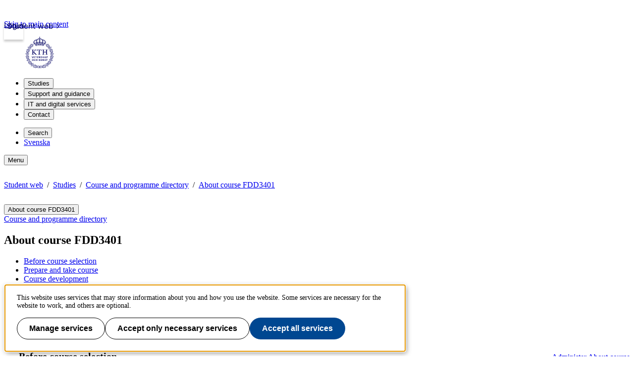

--- FILE ---
content_type: text/html; charset=utf-8
request_url: https://www.kth.se/student/kurser/kurs/FDD3401?l=en
body_size: 12687
content:
<!DOCTYPE html>
<html lang="en">

<head>
  <title>KTH | FDD3401</title>
  <meta charset="utf-8">
  <meta http-equiv="X-UA-Compatible" content="IE=edge">
  <meta name="viewport" content="width=device-width, initial-scale=1">
  <meta name="description" content="KTH course information FDD3401">
  <link rel="shortcut icon" href="/student/kurser/kurs/static/icon/favicon">

  
  
  
  

  <link href="/student/kurser/kurs/static/kth-style/css/kth-bootstrap.css?v=2.0.0-20251027.2_f9dc" media="screen" rel="stylesheet">
<link href="/student/kurser/kurs/assets/fonts.css?v=2.0.0-20251027.2_f9dc" media="screen" rel="stylesheet">
<link href="/student/kurser/kurs/static/app.css?v=2.0.0-20251027.2_f9dc" media="screen" rel="stylesheet">

    




  <!-- Begin JavaScript contentId-1_1137647 -->
  <script>/* global klaroConfig */
var klaroConfig = {
    testing: false,
  acceptAll: true,
  styling: {
      theme: [],
  },
  htmlTexts: false,
  groupByPurpose: false,
  storageMethod: 'cookie',
  cookieDomain: 'kth.se',
  cookieExpiresAfterDays: 30,
  hideDeclineAll: false,
  translations: {
      sv: {
          service: {
            disableAll: {
              description: 'Använd detta reglage för att tillåta alla tjänster eller endast nödvändiga.',
              title: 'Ändra för alla tjänster',
            },
          },
          consentModal: {
            description:
              'Här kan du se och anpassa vilken information vi samlar om dig.',
          },
          privacyPolicy: {
              name: 'kakor',
              text: 'Läs mer om hur vi hanterar {privacyPolicy}.',
          },
          privacyPolicyUrl: 'https://www.kth.se/gemensamt/om-kakor-cookies-pa-kth-s-webbplats-1.844',
          consentNotice: {
              title: '',
              testing: '',
              description: 'Denna webbplats använder tjänster som kan lagra information om dig och hur du använder denna webbplats. Vissa tjänster är nödvändiga för att webbplatsen ska fungera och andra är valbara.',
              learnMore: 'Hantera valbara tjänster',
          },
          decline: 'Tillåt bara nödvändiga tjänster',
          ok: 'Tillåt alla tjänster',
          purposeItem: {
              service: 'Tjänster'
          },
            contextualConsent:{
                acceptAlways: 'Alltid',
                acceptOnce: 'Ja',
                description: 'Du har tidigare nekat visning av innehåll av typen "{title}". Vill du visa innehållet?',
          }
      },
      en: {
          service: {
            disableAll: {
              description: 'Use this slider to allow all cookies or only necessary.',
              title: 'Change for all services',
            },
          },
        consentModal: {
            description:
              'Here you can assess and customise the services we use on this website.',
          },
          privacyPolicy: {
              name: 'cookies',
              text: 'Find out more about our usage of {privacyPolicy}.',
          },
          privacyPolicyUrl: 'https://www.kth.se/en/gemensamt/om-kakor-cookies-pa-kth-s-webbplats-1.844',
          consentNotice: {
              title: '',
              testing: '',
              description: 'This website uses services that may store information about you and how you use the website. Some services are necessary for the website to work, and others are optional.',
              learnMore: 'Manage services',
          },
          decline: 'Accept only necessary services',
          ok: 'Accept all services',
          purposeItem: {
              service: 'Services'
          },
            contextualConsent:{
                acceptAlways: 'Always',
                acceptOnce: 'Yes',
                description: 'You have previously denied the display of content of the type "{title}". Do you want to show content?',
          }
      }
  },
  services: [
      {
          name: "required-consent",
          default: true,
          contextualConsentOnly: false,
          required: true,
          translations: {
              zz: {
                  title: 'Required Services',
                  description: 'These services are necessary for the site to function and cannot be turned off. They are usually used when you utilise a function on the website that needs an answer, such as setting cookies, logging in, or filling in a form.'
              },
              sv: {
                  title: 'Nödvändiga tjänster',
                  description: 'Dessa tjänster är nödvändiga för att webbplatsen ska fungera och kan inte stängas av. De används främst när du nyttjar en funktion på webbplatsen som behöver ett svar, exempelvis ställer in kakor, loggar in eller fyller i formulär.'
              },
          },
      },
      {
          name: "media-consent",
          default: false,
          translations: {
              zz: {
                  title: 'External media',
                  description: 'Media on the site embedded from external providers like Youtube, Vimeo and Kaltura. When these are played, the providers may use cookies and local storage.'
              },
              sv: {
                  title: 'Extern media',
                  description: 'Inbäddad media från externa leverantörer som Youtube, Vimeo och Kaltura. När media spelas upp kan leverantörerna använda sig av kakor och lokal lagring.'
              },
          },
      },
      {
        name: "service-consent",
        default: false,
        translations: {
          zz: {
            title: 'External Services',
            description: 'Embedded services by external providers such as forms, maps, chat applications et c. When these are loaded, the providers may use cookies and local storage.'
          },
          sv: {
            title: 'Externa tjänster',
            description: 'Inbäddade tjänster från externa leverantörer såsom formulär, kartor, chat-funktion et c. När tjänsterna laddas in kan leverantörerna använda sig av kakor och lokal lagring.'
          },
        },
      },
      {
          name: "analytics-consent",
          default: false,
          translations: {
              zz: {
                  title: 'Analytics and Tracking',
                  description: 'The website uses Matomo to evaluate and improve the website content, experience and structure. The information collected is anonymised and only stored at KTH servers.'
              },
              sv: {
                  title: 'Analys och spårning',
                  description: 'Webbplatsen använder Matomo för att utvärdera och förbättra webbplatsens innehåll, upplevelse och struktur. Insamlandet av informationen anonymiseras och lagras enbart på KTH-servrar.'
              },
          },
      },
      {
        name: "marketing-consent",
        default: false,
        translations: {
            zz: {
                title: 'Marketing',
                description: 'The website contains pages that, via cookies, communicate with advertising services and social media.'
            },
            sv: {
                title: 'Marknadsföring',
                description: 'På webbplatsen förekommer sidor som via kakor kommunicerar med annonseringstjänster och sociala medier.'
            },
        },
    }
    
  ]
}</script>
  
  
  <!-- End JavaScript contentId-1_1137647 -->



    
  
  
  

  <script src="/student/kurser/kurs/static/kth-style/js/klaro-no-css.js?v=2.0.0-20251027.2_f9dc"></script>
<script src="/student/kurser/kurs/static/browserConfig?v=2.0.0-20251027.2_f9dc"></script>
<script src="/student/kurser/kurs/static/kth-style/js/backtotop.js?v=2.0.0-20251027.2_f9dc"></script>
  
  <script src="https://www.kth.se/social/toolbar/widget.js"></script>

    <!-- analytics start -->
      




  <!-- Begin JavaScript contentId-1_714097 -->
  <script>var _mtm = window._mtm = window._mtm || [];
_mtm.push({'mtm.startTime': (new Date().getTime()), 'event': 'mtm.Start'});
var d=document, g=d.createElement('script'), s=d.getElementsByTagName('script')[0];
g.async=true; g.src='https://analytics.sys.kth.se/js/container_vsVPCyVy.js'; s.parentNode.insertBefore(g,s);
window.addEventListener('load', function() {
  /* global klaro, _paq */
  if (typeof klaro !== 'undefined' && typeof klaroConfig !== 'undefined' && klaro) {
      const _klaroMgr = klaro.getManager();
      if (_klaroMgr.confirmed && _klaroMgr.getConsent('analytics-consent')) {
          _paq.push(['setCookieConsentGiven']);
      }
  }
});</script>
  
  
  <!-- End JavaScript contentId-1_714097 -->



    <!-- analytics end -->
</head>
<body>
  <a class="skipToMainContent" href="#mainContent" tabindex="1">Skip to main content</a>
  <!--indexOff: all-->
  <header class="kth-header student-web">
    <div class="kth-header__container">
      <a href="/student" class="kth-logotype">
        <figure>
          <img class="blue" alt="Till KTH:s startsida" width="64" height="64" src="/student/kurser/kurs/assets/logotype/logotype-blue.svg">
        </figure>
      </a>    
  
  
  
  
  
    <nav class="kth-mega-menu" aria-label="Main menu" data-ajax-path="/cm/1.1066510?l=en&amp;contentIdPath=/2.75593/1.1066510/&amp;target=">
      <ul>
        
          <li><button data-id="1.1066580" class="kth-menu-item dropdown">
              <span>
                Studies
              </span>
            </button>
            <dialog class="kth-menu-panel">
              <div class="kth-menu-panel__container">
                <div class="kth-menu-panel__header">
                  <div>
                    <a href="/en/student/studier">
                      <h2>
                        Studies
                      </h2>
                    </a>
                  </div>
                  <button class="kth-icon-button close" title="Close" aria-label="Close">
                    <span class="kth-visually-hidden">close</span>
                  </button>
                </div>
                <div class="kth-menu-panel__content"></div>
              </div>
            </dialog>
          </li>
          <li><button data-id="1.1073361" class="kth-menu-item dropdown">
              <span>
                Support and guidance
              </span>
            </button>
            <dialog class="kth-menu-panel">
              <div class="kth-menu-panel__container">
                <div class="kth-menu-panel__header">
                  <div>
                    <a href="/en/student/stod">
                      <h2>
                        Support and guidance
                      </h2>
                    </a>
                  </div>
                  <button class="kth-icon-button close" title="Close" aria-label="Close">
                    <span class="kth-visually-hidden">close</span>
                  </button>
                </div>
                <div class="kth-menu-panel__content"></div>
              </div>
            </dialog>
          </li>
          <li><button data-id="1.1178617" class="kth-menu-item dropdown">
              <span>
                IT and digital services
              </span>
            </button>
            <dialog class="kth-menu-panel">
              <div class="kth-menu-panel__container">
                <div class="kth-menu-panel__header">
                  <div>
                    <a href="/en/student/it">
                      <h2>
                        IT and digital services
                      </h2>
                    </a>
                  </div>
                  <button class="kth-icon-button close" title="Close" aria-label="Close">
                    <span class="kth-visually-hidden">close</span>
                  </button>
                </div>
                <div class="kth-menu-panel__content"></div>
              </div>
            </dialog>
          </li>
          <li><button data-id="1.1178655" class="kth-menu-item dropdown">
              <span>
                Contact
              </span>
            </button>
            <dialog class="kth-menu-panel">
              <div class="kth-menu-panel__container">
                <div class="kth-menu-panel__header">
                  <div>
                    <a href="/en/student/kontakt">
                      <h2>
                        Contact
                      </h2>
                    </a>
                  </div>
                  <button class="kth-icon-button close" title="Close" aria-label="Close">
                    <span class="kth-visually-hidden">close</span>
                  </button>
                </div>
                <div class="kth-menu-panel__content"></div>
              </div>
            </dialog>
          </li>
        
      </ul>
    </nav>
  
    <!-- Mobile menu -->
    <nav class="kth-mega-menu--collapsable">
      <dialog class="kth-mobile-menu">
        <div class="kth-mobile-menu__navigation">
          <button class="kth-icon-button close" title="Close" aria-label="Close">
            <span class="kth-visually-hidden">Close</span>
          </button>
        </div>
        <div class="kth-mobile-menu__content">
          <ul class="kth-mobile-menu__items">
            <li>
              <button class="kth-mobile-menu__item" data-id="1.1066580">
                <span>
                  Studies
                </span>
              </button>
              <dialog class="kth-menu-panel--modal">
                <button class="kth-icon-button close" title="Close" aria-label="Close">
                  <span class="kth-visually-hidden">Close</span>
                </button>
                <div class="kth-menu-panel__content"></div>
              </dialog>
            </li>
            <li>
              <button class="kth-mobile-menu__item" data-id="1.1073361">
                <span>
                  Support and guidance
                </span>
              </button>
              <dialog class="kth-menu-panel--modal">
                <button class="kth-icon-button close" title="Close" aria-label="Close">
                  <span class="kth-visually-hidden">Close</span>
                </button>
                <div class="kth-menu-panel__content"></div>
              </dialog>
            </li>
            <li>
              <button class="kth-mobile-menu__item" data-id="1.1178617">
                <span>
                  IT and digital services
                </span>
              </button>
              <dialog class="kth-menu-panel--modal">
                <button class="kth-icon-button close" title="Close" aria-label="Close">
                  <span class="kth-visually-hidden">Close</span>
                </button>
                <div class="kth-menu-panel__content"></div>
              </dialog>
            </li>
            <li>
              <button class="kth-mobile-menu__item" data-id="1.1178655">
                <span>
                  Contact
                </span>
              </button>
              <dialog class="kth-menu-panel--modal">
                <button class="kth-icon-button close" title="Close" aria-label="Close">
                  <span class="kth-visually-hidden">Close</span>
                </button>
                <div class="kth-menu-panel__content"></div>
              </dialog>
            </li>
          </ul>
        </div>
      </dialog>
      <dialog class="kth-mobile-menu details" data-id="1.1066580">
        <div class="kth-mobile-menu__navigation">
          <button class="kth-button back">Main menu</button>
          <button class="kth-icon-button close" title="Close" aria-label="Close">
            <span class="kth-visually-hidden">Close</span>
          </button>
        </div>
        <div class="kth-mobile-menu__header">
          <a href="/en/student/studier">
            <h2>
              Studies
            </h2>
          </a>
        </div>
        <div class="kth-mobile-menu__content">
          <div class="kth-mobile-menu__cortina-content"></div>
        </div>
      </dialog><dialog class="kth-mobile-menu details" data-id="1.1073361">
        <div class="kth-mobile-menu__navigation">
          <button class="kth-button back">Main menu</button>
          <button class="kth-icon-button close" title="Close" aria-label="Close">
            <span class="kth-visually-hidden">Close</span>
          </button>
        </div>
        <div class="kth-mobile-menu__header">
          <a href="/en/student/stod">
            <h2>
              Support and guidance
            </h2>
          </a>
        </div>
        <div class="kth-mobile-menu__content">
          <div class="kth-mobile-menu__cortina-content"></div>
        </div>
      </dialog><dialog class="kth-mobile-menu details" data-id="1.1178617">
        <div class="kth-mobile-menu__navigation">
          <button class="kth-button back">Main menu</button>
          <button class="kth-icon-button close" title="Close" aria-label="Close">
            <span class="kth-visually-hidden">Close</span>
          </button>
        </div>
        <div class="kth-mobile-menu__header">
          <a href="/en/student/it">
            <h2>
              IT and digital services
            </h2>
          </a>
        </div>
        <div class="kth-mobile-menu__content">
          <div class="kth-mobile-menu__cortina-content"></div>
        </div>
      </dialog><dialog class="kth-mobile-menu details" data-id="1.1178655">
        <div class="kth-mobile-menu__navigation">
          <button class="kth-button back">Main menu</button>
          <button class="kth-icon-button close" title="Close" aria-label="Close">
            <span class="kth-visually-hidden">Close</span>
          </button>
        </div>
        <div class="kth-mobile-menu__header">
          <a href="/en/student/kontakt">
            <h2>
              Contact
            </h2>
          </a>
        </div>
        <div class="kth-mobile-menu__content">
          <div class="kth-mobile-menu__cortina-content"></div>
        </div>
      </dialog>
    </nav>
    <!-- Mobile menu -->
  
    
    <script>/* eslint-disable no-unused-expressions, no-unused-vars, no-undef */"use strict";window.addEventListener("load",()=>{function e(e){return document.querySelector(".kth-mega-menu[data-ajax-path]")?.getAttribute("data-ajax-path")+e}function t(){document.querySelectorAll("dialog").forEach(e=>e.close())}function n(e){const n=e.querySelector(".kth-icon-button.close");e.addEventListener("keydown",t=>{"Escape"===t.key&&e.close()}),n instanceof HTMLButtonElement&&n.addEventListener("click",()=>{t()})}function o(e,o){n(e),o.addEventListener("click",n=>{n.preventDefault(),e.open?t():(t(),e.show())}),document.addEventListener("click",n=>{!e.open||n.composedPath().includes(o)||n.composedPath().includes(e)||(n.preventDefault(),t())})}function c(e,o,c){const i=e.querySelector(".kth-button.back");n(e),o.addEventListener("click",n=>{n.preventDefault(),t(),e.showModal()}),i instanceof HTMLButtonElement&&i.addEventListener("click",()=>{e.close(),c&&c.showModal()})}var i,l;document.querySelectorAll(".kth-menu-item[data-id], .kth-menu-item--modal[data-id]").forEach(t=>{const n=t.nextElementSibling,o=n?.querySelector(".kth-menu-panel__content");if(!(t instanceof HTMLElement))return;if(!(n instanceof HTMLDialogElement))return;const c=t.dataset.id;let i;function l(){o instanceof HTMLElement&&(i||(i=fetch(e(c)).then(e=>e.text())),i.then(e=>{o.innerHTML=e}))}t.addEventListener("mouseover",l),t.addEventListener("click",l)}),document.querySelectorAll(".kth-mobile-menu__item[data-id]").forEach(t=>{if(!(t instanceof HTMLElement))return;const n=t.dataset.id,o=document.querySelector(`.kth-mobile-menu[data-id='${n}']`),c=o?.querySelector(".kth-mobile-menu__cortina-content");if(!(o instanceof HTMLDialogElement))return;let i;t.addEventListener("click",function(){c instanceof HTMLElement&&(i||(i=fetch(e(n)).then(e=>e.text())),i.then(e=>{c.innerHTML=e}))})}),function(e,n){if(e){for(const e of n){if(!(e instanceof HTMLElement))continue;const t=e.nextElementSibling;t instanceof HTMLDialogElement&&o(t,e)}e.addEventListener("focusout",function(n){const o=n.relatedTarget;o&&o instanceof Node&&!e.contains(o)&&t()})}}(document.querySelector(".kth-header"),document.querySelectorAll(".kth-mega-menu .kth-menu-item")),i=document.querySelector(".kth-menu-item.collapsable"),l=document.querySelector(".kth-mobile-menu"),i instanceof HTMLElement&&l instanceof HTMLDialogElement&&c(l,i),function(e,t){if(!t||t instanceof HTMLDialogElement)for(const n of e){if(!(n instanceof HTMLElement))continue;const e=n.getAttribute("data-id"),o=document.querySelector(`.kth-mobile-menu[data-id='${e}']`);if(!(o instanceof HTMLDialogElement))return;c(o,n,t)}}(document.querySelectorAll(".kth-mobile-menu__item"),document.querySelector(".kth-mobile-menu"))}),window.addEventListener("load",()=>{const e={threshold:32,className:"collapsed"};function t(e,{threshold:t,className:n}){window.scrollY>t?e?.classList.add(n):e?.classList.remove(n)}!function(n,o=e){t(n,o),window.addEventListener("scroll",()=>{t(n,o)})}(document.querySelector(".kth-header"))});</script>
  
  
  
      <ul class="kth-header__tools">
        <li><button class="kth-menu-item search">
      <span>Search</span>
  </button>
  <dialog class="kth-menu-panel">
      <div class="kth-menu-panel__container search">
          <button class="kth-icon-button close">
              <span class="kth-visually-hidden">Close</span>
          </button>
          <div class="kth-menu-panel__content">
              
  
  
  
  
    <div class="block search mainWidget default-size" data-cid="1.1066521" lang="en">
      <div id="widget_tbjcoqwr" class="searchWidgetContainer"><div class="searchWidget"><div class="searchInputBar"><form class="searchInputForm" method="GET" role="search" action="https://www.kth.se/search"><div class="searchAutoCompleteField kth-search"><label class="inputbar-label" for="widget_tbjcoqwr_search__Field">Search the Student web</label><input id="widget_tbjcoqwr_search__Field" name="q" autoComplete="off" type="text" maxLength="1024" value=""/><button type="submit"><span class="kth-visually-hidden">Search</span></button></div><input type="hidden" name="urlFilter" value="https://www.kth.se/en/student"/><input type="hidden" name="entityFilter" value="kth-profile,kth-course,kth-place,kth-program,kth-system"/><input type="hidden" name="metaSystemFilter" value=""/><input type="hidden" name="documentFilter" value=""/><input type="hidden" name="filterLabel" value="Search the Student web"/><input type="hidden" name="l" value="en"/><input type="hidden" name="noscript" class="noscriptInput" value=""/></form></div><div class="searchAlternativesWidget"><div class="searchAlternativesWidgetLinks"><a href="https://www.kth.se/search?l=en">Search in kth.se</a><a href="https://intra.kth.se/search?l=en">Search the Intranet</a></div></div></div></div>
  
  <script>
    (() => {
      const SCRIPT_PATH = 'https://www.kth.se/search/static/widget.js?v=2.0.0-20251113.1_c2210eb8'
      const STYLE_PATH = 'https://www.kth.se/search/static/widget.css?v=2.0.0-20251113.1_c2210eb8'
      const DATA_PATH = 'https://www.kth.se/search/widgetData.js?widgetId=widget_tbjcoqwr&filterLabel=Search%20the%20Student%20web&placeholder=Search%20the%20KTH%20website&urlFilter=https%3A%2F%2Fwww.kth.se%2Fen%2Fstudent&isFilterRemovable=false&entityFilter=kth-profile%2Ckth-course%2Ckth-place%2Ckth-program%2Ckth-system&l=en&includeLinks=true'
      const WIDGET_ID = 'widget_tbjcoqwr'
      const scriptAnchor = document.currentScript
  
      new IntersectionObserver((entries, observer) => {
  
        if (entries[0].target?.checkVisibility?.()) {
  
          if (!window.searchWidgetIsLoaded) {
  
            const styleElement = document.createElement('link')
            styleElement.href = STYLE_PATH
            styleElement.media = "screen"
            styleElement.rel = "stylesheet"
            styleElement.async = 1
            scriptAnchor.after(styleElement)
  
            const scriptElement = document.createElement('script')
            scriptElement.src = SCRIPT_PATH
            scriptElement.async = 1
            scriptAnchor.after(scriptElement)
          }
  
          const dataElement = document.createElement('script')
          dataElement.src = DATA_PATH
          dataElement.async = 1
          scriptAnchor.after(dataElement)
  
          window.searchWidgetIsLoaded = true
          observer.disconnect()
        }
      }).observe(document.getElementById(WIDGET_ID))
    })()
  </script>
      
      <script>/* eslint-disable no-unused-expressions, no-unused-vars, no-undef */"use strict";!function(){function e(){document.querySelectorAll("dialog").forEach(e=>e.close())}window.addEventListener("load",function(){document.querySelectorAll(".block.search").forEach(t=>{t.parentElement.className.includes("kth-menu-panel__content")&&function(t,n){if(!(n instanceof HTMLElement))return;const c=n.nextElementSibling;if(!(c instanceof HTMLDialogElement))return;c.addEventListener("keydown",t=>{"Escape"===t.key&&e()});const o=c.querySelector(".close");o instanceof HTMLButtonElement&&o.addEventListener("click",()=>{e()}),n.addEventListener("click",n=>{n.preventDefault(),c.open?e():(e(),c.show(),function(e){const t=e.querySelector("template");if(null===t)return;const n=t.content;t.replaceWith(n)}(t),function(e){const t=e.querySelector(".searchAutoCompleteField")?.querySelector("input");t&&t.focus()}(c))}),document.addEventListener("click",t=>{!c.open||t.composedPath().includes(n)||t.composedPath().includes(c)||(t.preventDefault(),e())})}(t,document.querySelector(".kth-menu-item.search"))})})}();</script>
    </div>
  
  
  
          </div>
      </div>
  </dialog></li>
        <li><a class="kth-menu-item language" hreflang="sv-SE" href="?l=sv">Svenska</a></li>
      </ul>
      <button class="kth-menu-item menu collapsable">
        <span>Menu</span>
      </button>
    </div>
  </header>
  <div class="kth-content articleNavigation">
    <div class="row justify-content-between">
      
    <nav id="breadcrumbs" aria-label="Breadcrumbs" class="kth-breadcrumbs">
      <ol class="kth-breadcrumbs__list">
        <li><a href="/en/student">Student web</a></li><li><a href="/en/student/studier">Studies</a></li><li><a href="/student/kurser/kurser-inom-program?l=en">Course and programme directory</a></li><li><a href="/student/kurser/kurs/FDD3401?l=en">About course FDD3401</a></li>
      </ol>
    </nav>
   
    </div>
  </div>
  <!--indexOn: all-->  <div class="kth-content">
    <div class="row">
      <script>window.__compressedData__DATA = "%7B%22lang%22%3A%22en%22%2C%22proxyPrefixPath%22%3A%7B%22uri%22%3A%22%2Fstudent%2Fkurser%2Fkurs%22%7D%2C%22browserConfig%22%3A%7B%22hostUrl%22%3A%22https%3A%2F%2Fwww.kth.se%22%2C%22useSsl%22%3Afalse%2C%22port%22%3A%223000%22%2C%22proxyPrefixPath%22%3A%7B%22uri%22%3A%22%2Fstudent%2Fkurser%2Fkurs%22%7D%2C%22imageStorageUri%22%3A%22https%3A%2F%2Fkursinfostorageprod.blob.core.windows.net%2Fkursinfo-image-container%2F%22%2C%22memoStorageUri%22%3A%22https%3A%2F%2Fkursinfostorageprod.blob.core.windows.net%2Fmemo-blob-container%2F%22%2C%22env%22%3A%22prod%22%7D%2C%22paths%22%3A%7B%22system%22%3A%7B%22monitor%22%3A%7B%22uri%22%3A%22%2Fstudent%2Fkurser%2Fkurs%2F_monitor%22%2C%22method%22%3A%22get%22%7D%2C%22about%22%3A%7B%22uri%22%3A%22%2Fstudent%2Fkurser%2Fkurs%2F_about%22%2C%22method%22%3A%22get%22%7D%2C%22paths%22%3A%7B%22uri%22%3A%22%2Fstudent%2Fkurser%2Fkurs%2F_paths%22%2C%22method%22%3A%22get%22%7D%2C%22robots%22%3A%7B%22uri%22%3A%22%2Frobots.txt%22%2C%22method%22%3A%22get%22%7D%2C%22experiment%22%3A%7B%22index%22%3A%7B%22uri%22%3A%22%2Fstudent%2Fkurser%2Fkurs%2Fexperiment%2F%3AcourseCode%22%2C%22method%22%3A%22get%22%7D%7D%2C%22index%22%3A%7B%22uri%22%3A%22%2Fstudent%2Fkurser%2Fkurs%2F%3AcourseCode%22%2C%22method%22%3A%22get%22%7D%2C%22home%22%3A%7B%22uri%22%3A%22%2Fstudent%2Fkurser%2Fkurs%2F%22%2C%22method%22%3A%22get%22%7D%7D%2C%22statistics%22%3A%7B%22getData%22%3A%7B%22uri%22%3A%22%2Fstudent%2Fkurser%2Fkurs%2Fstatistik%22%2C%22method%22%3A%22get%22%7D%7D%2C%22api%22%3A%7B%22statisticsMemo%22%3A%7B%22uri%22%3A%22%2Fstudent%2Fkurser%2Fkurs%2Fapi%2Fkursinfo%2Fstatistics%2FcourseMemo%2Fyear%2F%3Ayear%22%2C%22method%22%3A%22get%22%7D%2C%22plannedSchemaModules%22%3A%7B%22uri%22%3A%22%2Fstudent%2Fkurser%2Fkurs%2Fapi%2Fkursinfo%2Fplannedschemamodules%2F%3AcourseCode%2F%3Asemester%2F%3AapplicationCode%22%2C%22method%22%3A%22get%22%7D%2C%22employees%22%3A%7B%22uri%22%3A%22%2Fstudent%2Fkurser%2Fkurs%2Fapi%2Fkursinfo%2Femployees%22%2C%22method%22%3A%22post%22%7D%7D%2C%22SyllabusPdf%22%3A%7B%22getPdfProxy%22%3A%7B%22uri%22%3A%22%2Fstudent%2Fkurser%2Fkurs%2Fkursplan%2F%3Acourse_semester%22%2C%22method%22%3A%22get%22%7D%7D%7D%2C%22hostUrl%22%3A%22https%3A%2F%2Fwww.kth.se%22%2C%22activeSemesters%22%3A%5B%5D%2C%22initiallySelectedSemester%22%3Anull%2C%22courseData%22%3A%7B%22syllabusList%22%3A%5B%7B%22course_goals%22%3A%22%3Cp%3EOn%20completion%20of%20the%20course%2C%20the%20participant%20should%20be%20able%20to%3A%3C%2Fp%3E%5Cn%3Cul%3E%5Cn%3Cli%3Eaccount%20for%20the%20macroscopical%20and%20microscopical%20structure%20of%20the%20nervous%20system%3C%2Fli%3E%5Cn%3Cli%3Eaccount%20for%20the%20whole%20chain%20of%20structures%20and%20the%20function%20of%20these%20structures%2C%20from%20individual%20ion%20canals%20in%20cell%20membrane%20to%20sensory%2C%20motor%20and%20cognitive%20functions%3C%2Fli%3E%5Cn%3Cli%3Esummarize%20the%20scientific%20basis%20for%20receiving%20knowledge%20of%20the%20different%20parts%20of%20the%20nervous%20system%3C%2Fli%3E%5Cn%3Cli%3Eevaluate%20and%20account%20for%20the%20contents%20in%20scientific%20articles%20within%20fields%20related%20to%20neuroscience%20and%20neuroinformatics%3C%2Fli%3E%5Cn%3C%2Ful%3E%22%2C%22course_content%22%3A%22%3Cp%3EThe%20function%20of%20the%20individual%20neuron%20of%20the%20molecular%20and%20cellular%20level%2C%20the%20structure%20of%20the%20neuronal%20networks%2C%20the%20general%20structure%20of%20the%20nervous%20system%2C%20control%20of%20simple%20and%20more%20complex%20central%20nervous%20functions.%3C%2Fp%3E%5Cn%3Cp%3EThe%20teaching%20includes%20lectures%20and%20laboratory%20sessions.%3C%2Fp%3E%22%2C%22course_eligibility%22%3A%22%3Ci%3ENo%20information%20inserted%3C%2Fi%3E%22%2C%22course_requirments_for_final_grade%22%3A%22%3Cul%3E%5Cn%3Cli%3EThe%20student%20should%20take%20a%20written%20exam%20and%20score%20at%20least%20E%20grade.%3C%2Fli%3E%5Cn%3Cli%3EThe%20student%20should%20submit%20an%20essay%20(~3000%20words)%20on%20an%20advanced%20topic.%20The%20topic%20will%20be%20decided%20by%20the%20course%20examiner%20in%20consultation%20with%20the%20student.%3C%2Fli%3E%5Cn%3Cli%3EThe%20final%20grade%20depends%20on%20performance%20in%20the%20written%20exam%2C%20essay%20and%20participation%20in%20the%20labs%2Ftutorial%20sessions.%3C%2Fli%3E%5Cn%3C%2Ful%3E%22%2C%22course_literature%22%3A%22%3Cp%3EPurves%2C%20Augustine%2C%20Fitzpatrick%2C%20Hall%2C%20LaMantia%2C%20White%20(Ed)%20Neuroscience%205th%20ed.%20Sinauer%20Associates%20Inc%20Publishers%202011.%3C%2Fp%3E%5Cn%3Cp%3EReview%20articles%20associated%20with%20the%20lecture%20contents%20(will%20be%20made%20available%20at%20the%20course%20webpage).%3C%2Fp%3E%22%2C%22course_valid_from%22%3A%7B%22year%22%3A2019%2C%22semesterNumber%22%3A1%7D%2C%22course_examination%22%3A%22%3Cul%3E%3Cli%3EEXA1%20-%20Examination%2C%207.5%20credits%2C%20grading%20scale%3A%20P%2C%20F%3C%2Fli%3E%3C%2Ful%3E%22%2C%22course_examination_comments%22%3A%22%3Cp%3EBased%20on%20recommendation%20from%20KTH%E2%80%99s%20coordinator%20for%20disabilities%2C%20the%20examiner%20will%20decide%20how%20to%20adapt%20an%20examination%20for%20students%20with%20documented%20disability.%3C%2Fp%3E%5Cn%3Cp%3EThe%20examiner%20may%20apply%20another%20examination%20format%20when%20re-examining%20individual%20students.%3C%2Fp%3E%5Cn%3Cp%3EIf%20the%20course%20is%20discontinued%2C%20students%20may%20request%20to%20be%20examined%20during%20the%20following%20two%20academic%20years.%3C%2Fp%3E%22%2C%22course_ethical%22%3A%22%3Cul%3E%5Cn%3Cli%3EAll%20members%20of%20a%20group%20are%20responsible%20for%20the%20group's%20work.%3C%2Fli%3E%5Cn%3Cli%3EIn%20any%20assessment%2C%20every%20student%20shall%20honestly%20disclose%20any%20help%20received%20and%20sources%20used.%3C%2Fli%3E%5Cn%3Cli%3EIn%20an%20oral%20assessment%2C%20every%20student%20shall%20be%20able%20to%20present%20and%20answer%20questions%20about%20the%20entire%20assignment%20and%20solution.%3C%2Fli%3E%5Cn%3C%2Ful%3E%22%2C%22course_additional_regulations%22%3A%22%22%2C%22course_transitional_reg%22%3A%22%22%2C%22course_decision_to_discontinue%22%3A%22%3Ci%3ENo%20information%20inserted%3C%2Fi%3E%22%7D%2C%7B%22course_goals%22%3A%22%3Cp%3EOn%20completion%20of%20the%20course%2C%20the%20participant%20should%20be%20able%20to%3A%3C%2Fp%3E%5Cn%3Cp%3E%C3%A2%C2%80%C2%A2%20account%20for%20the%20macroscopical%20and%20microscopical%20structure%20of%20the%20nervous%20system%3C%2Fp%3E%5Cn%3Cp%3E%C3%A2%C2%80%C2%A2%20account%20for%20the%20whole%20chain%20of%20structures%20and%20the%20function%20of%20these%20structures%2C%20from%20individual%20ion%20canals%20in%20cell%20membrane%20to%20sensory%2C%20motor%20and%20cognitive%20functions%3C%2Fp%3E%5Cn%3Cp%3E%C3%A2%C2%80%C2%A2%20summarize%20the%20scientific%20basis%20for%20receiving%20knowledge%20of%20the%20different%20parts%20of%20the%20nervous%20system%3C%2Fp%3E%5Cn%3Cp%3Eevaluate%20and%20account%20for%20the%20contents%20in%20scientific%20articles%20within%20fields%20related%20to%20neuroscience%20and%20neuroinformatics.%3C%2Fp%3E%22%2C%22course_content%22%3A%22%3Cp%3EThe%20function%20of%20the%20individual%20neuron%20of%20the%20molecular%20and%20cellular%20level%2C%20the%20structure%20of%20the%20neuronal%20networks%2C%20the%20general%20structure%20of%20the%20nervous%20system%2C%20control%20of%20simple%20and%20more%20complex%20central%20nervous%20functions.%3C%2Fp%3E%5Cn%3Cp%3EThe%20teaching%20includes%20lectures%20and%20laboratory%20sessions.%3C%2Fp%3E%22%2C%22course_eligibility%22%3A%22%3Ci%3ENo%20information%20inserted%3C%2Fi%3E%22%2C%22course_requirments_for_final_grade%22%3A%22%22%2C%22course_literature%22%3A%22%3Cp%3EPurves%2C%20Augustine%2C%20Fitzpatrick%2C%20Hall%2C%20LaMantia%2C%20White%20(Ed)%20Neuroscience%205th%20ed.%20Sinauer%20Associates%20Inc%20Publishers%202011.%3C%2Fp%3E%5Cn%3Cp%3EReview%20articles%20associated%20with%20the%20lecture%20contents%20(will%20be%20made%20available%20at%20the%20course%20webpage).%3C%2Fp%3E%22%2C%22course_valid_from%22%3A%7B%22year%22%3A2016%2C%22semesterNumber%22%3A1%7D%2C%22course_valid_to%22%3A%7B%22year%22%3A2018%2C%22semesterNumber%22%3A2%7D%2C%22course_examination%22%3A%22%3Cul%3E%3C%2Ful%3E%22%2C%22course_examination_comments%22%3A%22%3Cp%3EBased%20on%20recommendation%20from%20KTH%E2%80%99s%20coordinator%20for%20disabilities%2C%20the%20examiner%20will%20decide%20how%20to%20adapt%20an%20examination%20for%20students%20with%20documented%20disability.%3C%2Fp%3E%5Cn%3Cp%3EThe%20examiner%20may%20apply%20another%20examination%20format%20when%20re-examining%20individual%20students.%3C%2Fp%3E%5Cn%3Cp%3EIf%20the%20course%20is%20discontinued%2C%20students%20may%20request%20to%20be%20examined%20during%20the%20following%20two%20academic%20years.%3C%2Fp%3E%22%2C%22course_ethical%22%3A%22%3Cul%3E%5Cn%3Cli%3EAll%20members%20of%20a%20group%20are%20responsible%20for%20the%20group's%20work.%3C%2Fli%3E%5Cn%3Cli%3EIn%20any%20assessment%2C%20every%20student%20shall%20honestly%20disclose%20any%20help%20received%20and%20sources%20used.%3C%2Fli%3E%5Cn%3Cli%3EIn%20an%20oral%20assessment%2C%20every%20student%20shall%20be%20able%20to%20present%20and%20answer%20questions%20about%20the%20entire%20assignment%20and%20solution.%3C%2Fli%3E%5Cn%3C%2Ful%3E%22%2C%22course_additional_regulations%22%3A%22%22%2C%22course_transitional_reg%22%3A%22%22%2C%22course_decision_to_discontinue%22%3A%22%3Ci%3ENo%20information%20inserted%3C%2Fi%3E%22%7D%5D%2C%22courseInfo%22%3A%7B%22course_code%22%3A%22FDD3401%22%2C%22course_department%22%3A%22EECS%2FComputational%20Science%20and%20%20Technology%22%2C%22course_department_code%22%3A%22JHS%22%2C%22course_department_link%22%3A%22%3Ca%20href%3D%5C%22%2Feecs%2F%5C%22%20target%3D%5C%22blank%5C%22%3EEECS%2FComputational%20Science%20and%20%20Technology%3C%2Fa%3E%22%2C%22course_education_type_id%22%3A%22101954%22%2C%22course_level_code%22%3A%223%22%2C%22course_level_code_label%22%3A%22Third%20cycle%22%2C%22course_grade_scale%22%3A%22P%2C%20F%22%2C%22course_is_discontinued%22%3Afalse%2C%22course_decision_to_discontinue%22%3A%22%3Ci%3ENo%20information%20inserted%3C%2Fi%3E%22%2C%22course_last_exam%22%3A%22%22%2C%22course_prerequisites%22%3A%22%3Ci%3ENo%20information%20inserted%3C%2Fi%3E%22%2C%22course_examiners%22%3A%22%3Cp%20class%3D%5C%22person%5C%22%3E%5Cn%20%20%20%20%20%20%3Cimg%20class%3D%5C%22profile-picture%5C%22%20src%3D%5C%22https%3A%2F%2Fwww.kth.se%2Ffiles%2Fthumbnail%2Fjeanette%5C%22%20alt%3D%5C%22Profile%20picture%5C%22%20width%3D%5C%2231%5C%22%20height%3D%5C%2231%5C%22%3E%5Cn%20%20%20%20%20%20%3Ca%20href%3D%5C%22%2Fprofile%2Fjeanette%2F%5C%22%20property%3D%5C%22teach%3Ateacher%5C%22%3E%5Cn%20%20%20%20%20%20%20%20%20%20Jeanette%20H%C3%A4llgren%20Kotaleski%20%5Cn%20%20%20%20%20%20%3C%2Fa%3E%20%5Cn%20%20%20%20%3C%2Fp%3E%22%2C%22sellingText%22%3A%22%22%2C%22imageFromAdmin%22%3A%22%22%2C%22course_disposition%22%3A%22%22%2C%22course_recommended_prerequisites%22%3A%22%22%2C%22course_supplemental_information%22%3A%22%22%7D%2C%22roundsBySemester%22%3A%7B%7D%2C%22courseTitleData%22%3A%7B%22course_code%22%3A%22FDD3401%22%2C%22course_title%22%3A%22Neuroscience%22%2C%22course_credits_label%22%3A%227.5%20credits%22%7D%2C%22language%22%3A%22en%22%2C%22emptySyllabusData%22%3A%7B%22course_goals%22%3A%22%3Ci%3ENo%20information%20inserted%3C%2Fi%3E%22%2C%22course_content%22%3A%22%3Ci%3ENo%20information%20inserted%3C%2Fi%3E%22%2C%22course_eligibility%22%3A%22%3Ci%3ENo%20information%20inserted%3C%2Fi%3E%22%2C%22course_requirments_for_final_grade%22%3A%22%22%2C%22course_literature%22%3A%22%3Ci%3ENo%20information%20inserted%3C%2Fi%3E%22%2C%22course_examination%22%3A%22%3Ci%3ENo%20information%20inserted%3C%2Fi%3E%22%2C%22course_examination_comments%22%3A%22%22%2C%22course_ethical%22%3A%22%22%2C%22course_additional_regulations%22%3A%22%22%2C%22course_transitional_reg%22%3A%22%22%2C%22course_decision_to_discontinue%22%3A%22%22%7D%7D%2C%22courseCode%22%3A%22FDD3401%22%7D";</script>

  <div id='app'><div id="kursinfo-main-page" class="row"><nav class="kth-local-navigation--mobile" aria-labelledby="kth-local-navigation-title--mobile"><button class="kth-button menu" id="kth-local-navigation-title--mobile"><span>About course FDD3401</span></button><dialog class="kth-mobile-menu left"><div class="kth-mobile-menu__navigation"><button class="kth-icon-button close"><span class="kth-visually-hidden">Close</span></button></div><div class="mobile-menu__content"><a href="/student/kurser/kurser-inom-program?l=en" class="kth-button back">Course and programme directory</a><h2>About course FDD3401</h2><ul><li><a href="/student/kurser/kurs/FDD3401?l=en" aria-current="page">Before course selection</a></li><li><a href="/kurs-pm/FDD3401?l=en" class="expandable">Prepare and take course</a></li><li><a href="/kursutveckling/FDD3401?l=en">Course development</a></li><li><a href="/kursutveckling/FDD3401/arkiv?l=en">Archive</a></li></ul></div></dialog></nav><nav id="mainMenu" class="kth-local-navigation col" aria-labelledby="local-navigation-title"><a href="/student/kurser/kurser-inom-program?l=en" class="kth-button back">Course and programme directory</a><h2 id="local-navigation-title">About course FDD3401</h2><ul><li><a href="/student/kurser/kurs/FDD3401?l=en" aria-current="page">Before course selection</a></li><li><a href="/kurs-pm/FDD3401?l=en" class="expandable">Prepare and take course</a></li><li><a href="/kursutveckling/FDD3401?l=en">Course development</a></li><li><a href="/kursutveckling/FDD3401/arkiv?l=en">Archive</a></li></ul></nav><main class="col" id="mainContent"><div class="row"><header class="col"><h1 id="page-heading" aria-labelledby="page-heading page-sub-heading">FDD3401 Neuroscience 7.5 credits</h1><div id="page-sub-heading-wrapper"><p id="page-sub-heading" aria-hidden="true">Before course selection</p><p id="page-sub-heading-admin-link" class="d-none d-sm-block"><a title="Administer About course" href="/kursinfoadmin/kurser/kurs/FDD3401?l=en">Administer About course</a></p></div></header></div><section class="row" id="courseIntroText" aria-label="Introduction to course"><div class="col"><img class="float-md-start" src="https://kursinfostorageprod.blob.core.windows.net/kursinfo-image-container/Picture_by_MainFieldOfStudy_26_Default_picture.jpg" alt="" height="auto" width="300px"/><div class="paragraphs"></div></div></section><div class="roundSelector"><div><h2>Information per course offering<button type="button" class="info-modal" aria-label="Information about choosing semester and course offering"></button></h2><p><i>Course offerings are missing for current or upcoming semesters.</i></p></div><div class="roundSelector__selectAndApplicationButton"><div></div><div></div></div></div><div class="info-box"><h3>Course syllabus as PDF</h3><p>Please note: all information from the Course syllabus is available on this page in an accessible format.</p><a href="/student/kurser/kurs/kursplan/FDD3401-20191.pdf?lang=en" id="20191_active" target="_blank" rel="noreferrer" class="pdf-link pdf-link-fix pdf-link-last-line">Course syllabus FDD3401 (Spring 2019–)</a></div><section class="course-section-list" id="courseContentBlock" aria-label="Course information, including syllabus FDD3401 (Spring 2019–)"><div>Headings with content from the Course syllabus FDD3401 (Spring 2019–) are denoted with an asterisk<!-- --> ( <svg stroke="currentColor" fill="currentColor" stroke-width="0" viewBox="0 0 512 512" class="syllabus-marker-icon-small" aria-label="Retrieved from course syllabus" height="1em" width="1em" xmlns="http://www.w3.org/2000/svg"><path d="M478.21 334.093L336 256l142.21-78.093c11.795-6.477 15.961-21.384 9.232-33.037l-19.48-33.741c-6.728-11.653-21.72-15.499-33.227-8.523L296 186.718l3.475-162.204C299.763 11.061 288.937 0 275.48 0h-38.96c-13.456 0-24.283 11.061-23.994 24.514L216 186.718 77.265 102.607c-11.506-6.976-26.499-3.13-33.227 8.523l-19.48 33.741c-6.728 11.653-2.562 26.56 9.233 33.037L176 256 33.79 334.093c-11.795 6.477-15.961 21.384-9.232 33.037l19.48 33.741c6.728 11.653 21.721 15.499 33.227 8.523L216 325.282l-3.475 162.204C212.237 500.939 223.064 512 236.52 512h38.961c13.456 0 24.283-11.061 23.995-24.514L296 325.282l138.735 84.111c11.506 6.976 26.499 3.13 33.227-8.523l19.48-33.741c6.728-11.653 2.563-26.559-9.232-33.036z"></path></svg> )</div><div id="Content" aria-labelledby="Content-header"><h2 id="Content-header">Content and learning outcomes</h2><h3>Course contents<sup><svg stroke="currentColor" fill="currentColor" stroke-width="0" viewBox="0 0 512 512" class="syllabus-marker-icon" aria-label="Retrieved from course syllabus" height="1em" width="1em" xmlns="http://www.w3.org/2000/svg"><path d="M478.21 334.093L336 256l142.21-78.093c11.795-6.477 15.961-21.384 9.232-33.037l-19.48-33.741c-6.728-11.653-21.72-15.499-33.227-8.523L296 186.718l3.475-162.204C299.763 11.061 288.937 0 275.48 0h-38.96c-13.456 0-24.283 11.061-23.994 24.514L216 186.718 77.265 102.607c-11.506-6.976-26.499-3.13-33.227 8.523l-19.48 33.741c-6.728 11.653-2.562 26.56 9.233 33.037L176 256 33.79 334.093c-11.795 6.477-15.961 21.384-9.232 33.037l19.48 33.741c6.728 11.653 21.721 15.499 33.227 8.523L216 325.282l-3.475 162.204C212.237 500.939 223.064 512 236.52 512h38.961c13.456 0 24.283-11.061 23.995-24.514L296 325.282l138.735 84.111c11.506 6.976 26.499 3.13 33.227-8.523l19.48-33.741c6.728-11.653 2.563-26.559-9.232-33.036z"></path></svg></sup></h3><div class="course-section-content-wrapper"><p>The function of the individual neuron of the molecular and cellular level, the structure of the neuronal networks, the general structure of the nervous system, control of simple and more complex central nervous functions.</p>
<p>The teaching includes lectures and laboratory sessions.</p></div><h3>Intended learning outcomes<sup><svg stroke="currentColor" fill="currentColor" stroke-width="0" viewBox="0 0 512 512" class="syllabus-marker-icon" aria-label="Retrieved from course syllabus" height="1em" width="1em" xmlns="http://www.w3.org/2000/svg"><path d="M478.21 334.093L336 256l142.21-78.093c11.795-6.477 15.961-21.384 9.232-33.037l-19.48-33.741c-6.728-11.653-21.72-15.499-33.227-8.523L296 186.718l3.475-162.204C299.763 11.061 288.937 0 275.48 0h-38.96c-13.456 0-24.283 11.061-23.994 24.514L216 186.718 77.265 102.607c-11.506-6.976-26.499-3.13-33.227 8.523l-19.48 33.741c-6.728 11.653-2.562 26.56 9.233 33.037L176 256 33.79 334.093c-11.795 6.477-15.961 21.384-9.232 33.037l19.48 33.741c6.728 11.653 21.721 15.499 33.227 8.523L216 325.282l-3.475 162.204C212.237 500.939 223.064 512 236.52 512h38.961c13.456 0 24.283-11.061 23.995-24.514L296 325.282l138.735 84.111c11.506 6.976 26.499 3.13 33.227-8.523l19.48-33.741c6.728-11.653 2.563-26.559-9.232-33.036z"></path></svg></sup></h3><div class="course-section-content-wrapper"><p>On completion of the course, the participant should be able to:</p>
<ul>
<li>account for the macroscopical and microscopical structure of the nervous system</li>
<li>account for the whole chain of structures and the function of these structures, from individual ion canals in cell membrane to sensory, motor and cognitive functions</li>
<li>summarize the scientific basis for receiving knowledge of the different parts of the nervous system</li>
<li>evaluate and account for the contents in scientific articles within fields related to neuroscience and neuroinformatics</li>
</ul></div></div><div id="Execution" aria-labelledby="Execution-header"><h2 id="Execution-header">Literature and preparations</h2><h3>Specific prerequisites<sup><svg stroke="currentColor" fill="currentColor" stroke-width="0" viewBox="0 0 512 512" class="syllabus-marker-icon" aria-label="Retrieved from course syllabus" height="1em" width="1em" xmlns="http://www.w3.org/2000/svg"><path d="M478.21 334.093L336 256l142.21-78.093c11.795-6.477 15.961-21.384 9.232-33.037l-19.48-33.741c-6.728-11.653-21.72-15.499-33.227-8.523L296 186.718l3.475-162.204C299.763 11.061 288.937 0 275.48 0h-38.96c-13.456 0-24.283 11.061-23.994 24.514L216 186.718 77.265 102.607c-11.506-6.976-26.499-3.13-33.227 8.523l-19.48 33.741c-6.728 11.653-2.562 26.56 9.233 33.037L176 256 33.79 334.093c-11.795 6.477-15.961 21.384-9.232 33.037l19.48 33.741c6.728 11.653 21.721 15.499 33.227 8.523L216 325.282l-3.475 162.204C212.237 500.939 223.064 512 236.52 512h38.961c13.456 0 24.283-11.061 23.995-24.514L296 325.282l138.735 84.111c11.506 6.976 26.499 3.13 33.227-8.523l19.48-33.741c6.728-11.653 2.563-26.559-9.232-33.036z"></path></svg></sup></h3><div class="course-section-content-wrapper"><i>No information inserted</i></div><h3>Literature</h3><div class="course-section-content-wrapper"><p>Purves, Augustine, Fitzpatrick, Hall, LaMantia, White (Ed) Neuroscience 5th ed. Sinauer Associates Inc Publishers 2011.</p>
<p>Review articles associated with the lecture contents (will be made available at the course webpage).</p></div></div><div id="Examination" aria-labelledby="Examination-header"><h2 id="Examination-header">Examination and completion</h2><h3>Grading scale<sup><svg stroke="currentColor" fill="currentColor" stroke-width="0" viewBox="0 0 512 512" class="syllabus-marker-icon" aria-label="Retrieved from course syllabus" height="1em" width="1em" xmlns="http://www.w3.org/2000/svg"><path d="M478.21 334.093L336 256l142.21-78.093c11.795-6.477 15.961-21.384 9.232-33.037l-19.48-33.741c-6.728-11.653-21.72-15.499-33.227-8.523L296 186.718l3.475-162.204C299.763 11.061 288.937 0 275.48 0h-38.96c-13.456 0-24.283 11.061-23.994 24.514L216 186.718 77.265 102.607c-11.506-6.976-26.499-3.13-33.227 8.523l-19.48 33.741c-6.728 11.653-2.562 26.56 9.233 33.037L176 256 33.79 334.093c-11.795 6.477-15.961 21.384-9.232 33.037l19.48 33.741c6.728 11.653 21.721 15.499 33.227 8.523L216 325.282l-3.475 162.204C212.237 500.939 223.064 512 236.52 512h38.961c13.456 0 24.283-11.061 23.995-24.514L296 325.282l138.735 84.111c11.506 6.976 26.499 3.13 33.227-8.523l19.48-33.741c6.728-11.653 2.563-26.559-9.232-33.036z"></path></svg></sup></h3><div class="course-section-content-wrapper">P, F</div><h3>Examination<sup><svg stroke="currentColor" fill="currentColor" stroke-width="0" viewBox="0 0 512 512" class="syllabus-marker-icon" aria-label="Retrieved from course syllabus" height="1em" width="1em" xmlns="http://www.w3.org/2000/svg"><path d="M478.21 334.093L336 256l142.21-78.093c11.795-6.477 15.961-21.384 9.232-33.037l-19.48-33.741c-6.728-11.653-21.72-15.499-33.227-8.523L296 186.718l3.475-162.204C299.763 11.061 288.937 0 275.48 0h-38.96c-13.456 0-24.283 11.061-23.994 24.514L216 186.718 77.265 102.607c-11.506-6.976-26.499-3.13-33.227 8.523l-19.48 33.741c-6.728 11.653-2.562 26.56 9.233 33.037L176 256 33.79 334.093c-11.795 6.477-15.961 21.384-9.232 33.037l19.48 33.741c6.728 11.653 21.721 15.499 33.227 8.523L216 325.282l-3.475 162.204C212.237 500.939 223.064 512 236.52 512h38.961c13.456 0 24.283-11.061 23.995-24.514L296 325.282l138.735 84.111c11.506 6.976 26.499 3.13 33.227-8.523l19.48-33.741c6.728-11.653 2.563-26.559-9.232-33.036z"></path></svg></sup></h3><div class="course-section-content-wrapper"><ul><li>EXA1 - Examination, 7.5 credits, grading scale: P, F</li></ul></div><div class="course-section-content-wrapper"><p>Based on recommendation from KTH’s coordinator for disabilities, the examiner will decide how to adapt an examination for students with documented disability.</p>
<p>The examiner may apply another examination format when re-examining individual students.</p>
<p>If the course is discontinued, students may request to be examined during the following two academic years.</p></div><h3>Other requirements for final grade<sup><svg stroke="currentColor" fill="currentColor" stroke-width="0" viewBox="0 0 512 512" class="syllabus-marker-icon" aria-label="Retrieved from course syllabus" height="1em" width="1em" xmlns="http://www.w3.org/2000/svg"><path d="M478.21 334.093L336 256l142.21-78.093c11.795-6.477 15.961-21.384 9.232-33.037l-19.48-33.741c-6.728-11.653-21.72-15.499-33.227-8.523L296 186.718l3.475-162.204C299.763 11.061 288.937 0 275.48 0h-38.96c-13.456 0-24.283 11.061-23.994 24.514L216 186.718 77.265 102.607c-11.506-6.976-26.499-3.13-33.227 8.523l-19.48 33.741c-6.728 11.653-2.562 26.56 9.233 33.037L176 256 33.79 334.093c-11.795 6.477-15.961 21.384-9.232 33.037l19.48 33.741c6.728 11.653 21.721 15.499 33.227 8.523L216 325.282l-3.475 162.204C212.237 500.939 223.064 512 236.52 512h38.961c13.456 0 24.283-11.061 23.995-24.514L296 325.282l138.735 84.111c11.506 6.976 26.499 3.13 33.227-8.523l19.48-33.741c6.728-11.653 2.563-26.559-9.232-33.036z"></path></svg></sup></h3><div class="course-section-content-wrapper"><ul>
<li>The student should take a written exam and score at least E grade.</li>
<li>The student should submit an essay (~3000 words) on an advanced topic. The topic will be decided by the course examiner in consultation with the student.</li>
<li>The final grade depends on performance in the written exam, essay and participation in the labs/tutorial sessions.</li>
</ul></div><h3>Examiner</h3><div class="course-section-content-wrapper"><p class="person">
      <img class="profile-picture" src="https://www.kth.se/files/thumbnail/jeanette" alt="Profile picture" width="31" height="31">
      <a href="/profile/jeanette/" property="teach:teacher">
          Jeanette Hällgren Kotaleski 
      </a> 
    </p></div><h3>Ethical approach<sup><svg stroke="currentColor" fill="currentColor" stroke-width="0" viewBox="0 0 512 512" class="syllabus-marker-icon" aria-label="Retrieved from course syllabus" height="1em" width="1em" xmlns="http://www.w3.org/2000/svg"><path d="M478.21 334.093L336 256l142.21-78.093c11.795-6.477 15.961-21.384 9.232-33.037l-19.48-33.741c-6.728-11.653-21.72-15.499-33.227-8.523L296 186.718l3.475-162.204C299.763 11.061 288.937 0 275.48 0h-38.96c-13.456 0-24.283 11.061-23.994 24.514L216 186.718 77.265 102.607c-11.506-6.976-26.499-3.13-33.227 8.523l-19.48 33.741c-6.728 11.653-2.562 26.56 9.233 33.037L176 256 33.79 334.093c-11.795 6.477-15.961 21.384-9.232 33.037l19.48 33.741c6.728 11.653 21.721 15.499 33.227 8.523L216 325.282l-3.475 162.204C212.237 500.939 223.064 512 236.52 512h38.961c13.456 0 24.283-11.061 23.995-24.514L296 325.282l138.735 84.111c11.506 6.976 26.499 3.13 33.227-8.523l19.48-33.741c6.728-11.653 2.563-26.559-9.232-33.036z"></path></svg></sup></h3><div class="course-section-content-wrapper"><ul>
<li>All members of a group are responsible for the group's work.</li>
<li>In any assessment, every student shall honestly disclose any help received and sources used.</li>
<li>In an oral assessment, every student shall be able to present and answer questions about the entire assignment and solution.</li>
</ul></div></div><div id="Other" aria-labelledby="Other-header"><h2 id="Other-header">Further information</h2><h3>Course room in Canvas</h3><div class="course-section-content-wrapper">Registered students find further information about the implementation of the course in the course room in Canvas. A link to the course room can be found under the tab Studies in the Personal menu at the start of the course.</div><h3>Offered by</h3><div class="course-section-content-wrapper"><a href="/eecs/" target="blank">EECS/Computational Science and  Technology</a></div><h3>Education cycle<sup><svg stroke="currentColor" fill="currentColor" stroke-width="0" viewBox="0 0 512 512" class="syllabus-marker-icon" aria-label="Retrieved from course syllabus" height="1em" width="1em" xmlns="http://www.w3.org/2000/svg"><path d="M478.21 334.093L336 256l142.21-78.093c11.795-6.477 15.961-21.384 9.232-33.037l-19.48-33.741c-6.728-11.653-21.72-15.499-33.227-8.523L296 186.718l3.475-162.204C299.763 11.061 288.937 0 275.48 0h-38.96c-13.456 0-24.283 11.061-23.994 24.514L216 186.718 77.265 102.607c-11.506-6.976-26.499-3.13-33.227 8.523l-19.48 33.741c-6.728 11.653-2.562 26.56 9.233 33.037L176 256 33.79 334.093c-11.795 6.477-15.961 21.384-9.232 33.037l19.48 33.741c6.728 11.653 21.721 15.499 33.227 8.523L216 325.282l-3.475 162.204C212.237 500.939 223.064 512 236.52 512h38.961c13.456 0 24.283-11.061 23.995-24.514L296 325.282l138.735 84.111c11.506 6.976 26.499 3.13 33.227-8.523l19.48-33.741c6.728-11.653 2.563-26.559-9.232-33.036z"></path></svg></sup></h3><div class="course-section-content-wrapper">Third cycle</div></div></section><div class="course-section-list"><h3>Postgraduate course </h3>Postgraduate courses at <a href="/utbildning/forskarutbildning/kurser/org/JHS">EECS/Computational Science and  Technology</a></div></main></div></div>

<!---->
    </div>
  </div>
  <!--indexOff: all-->
  <!-- add "scroll-to-top" button when scrolled down -->
  <div id="back-to-top" role="link" aria-label="To page top"></div>
  <footer class="kth-footer student-web">
      <div class="kth-footer__content">
          
  
  
  
  
    <div class="columnSplitterWrapper" data-cid="1.1066523" lang="en">
      
      <div class="columnSplitter  using4Columns ">
        <div class="col c1">
          
  
  
  
  
    <div class="block list links" data-cid="1.1066538" lang="en">
      <h2>Student web</h2>
      
      <ul>
        <li><a href="/en/student/studier">Studies</a></li>
        <li><a href="/en/student/stod">Support and guidance</a></li>
        <li><a href="/en/student/it">IT and digital services</a></li>
        <li><a href="/en/student/kontakt">Contact</a></li>
      </ul>
    </div>
  
  
  
        </div>
        <div class="col c2">
          
  
  
  
  
    <div class="block list links" data-cid="1.1066542" lang="en">
      <h2>Services</h2>
      
      <ul>
        <li><a href="/en/student/studier/schema">Schedule</a></li>
        <li><a href="https://canvas.kth.se/">Canvas</a></li>
        <li><a href="http://webmail.kth.se">Webmail</a></li>
        <li><a href="/en/student/it/studenttjanster/personligamenyn">Personal menu</a></li>
        <li><a href="https://www.student.ladok.se/student/app/studentwebb/">Ladok for students</a></li>
      </ul>
    </div>
  
  
  
        </div>
        <div class="col c3">
          
  
  
  
  
    <div class="block list links" data-cid="1.1066545" lang="en">
      <h2>Contact</h2>
      
      <ul>
        <li><a href="/en/student/kontakt/kontaktuppgifter/kontakta-utbildningsprogram-1.1170401">Contact programme</a></li>
        <li><a href="/en/student/kontakt/kontaktuppgifter/kontakta-kurs-1.1171899">Contact course</a></li>
        <li><a href="/en/student/it/contact/contact-kth-it-support-1.642185">IT-support</a></li>
        <li><a href="/en/student/kontakt/campus/kth-entre/valkommen-till-kth-entre-1.575635">KTH Entré</a></li>
        <li><a href="/en/student/kontakt/campus/kth-biblioteket-1.2479">KTH Library</a></li>
      </ul>
    </div>
  
  
  
        </div>
        <div class="col c4">
          
  
  
  
  
    <article class="block teaser top white" data-cid="1.1083702" lang="en">
      
      <div class="teaserBody   ">
        
        
        <div class="lead">
          
          
        
          
          <p><strong>KTH Royal Institute of Technology</strong><br><em>SE-100 44 Stockholm<br>
     Sweden<br>
     +46 8 790 60 00</em><br><em>
        
      
        
          
  
  
  
  
    <a class="block link" data-cid="1.1083703" lang="en" href="mailto:info@kth.se">info@kth.se</a>
  
  
  
          
        
      
        
          
          </em></p>
  <p>
        
      
        
          
  
  
  
  
    <a class="block link" data-cid="1.1421866" lang="en" href="https://www.instagram.com/kthstudent">📷 @KTHstudent on Instagram</a>
  
  
  
          
        
      
        
          
          </p>
        
      
        </div>
        
      </div>
    </article>
  
  
  
        </div>
      </div>
    </div>
  
  
  
      </div>
  </footer>
  <!--indexOn: all-->  <script src="/student/kurser/kurs/static/app.js?v=2.0.0-20251027.2_f9dc"></script>
</body>

</html>

--- FILE ---
content_type: application/javascript; charset=utf-8
request_url: https://www.kth.se/student/kurser/kurs/static/browserConfig?v=2.0.0-20251027.2_f9dc
body_size: 165
content:
(function () {
    window.config = {"hostUrl":"https://www.kth.se","useSsl":false,"port":"3000","proxyPrefixPath":{"uri":"/student/kurser/kurs"},"imageStorageUri":"https://kursinfostorageprod.blob.core.windows.net/kursinfo-image-container/","memoStorageUri":"https://kursinfostorageprod.blob.core.windows.net/memo-blob-container/","env":"prod"}
    window.paths = {"system":{"monitor":{"uri":"/student/kurser/kurs/_monitor","method":"get"},"about":{"uri":"/student/kurser/kurs/_about","method":"get"},"paths":{"uri":"/student/kurser/kurs/_paths","method":"get"},"robots":{"uri":"/robots.txt","method":"get"},"experiment":{"index":{"uri":"/student/kurser/kurs/experiment/:courseCode","method":"get"}},"index":{"uri":"/student/kurser/kurs/:courseCode","method":"get"},"home":{"uri":"/student/kurser/kurs/","method":"get"}},"statistics":{"getData":{"uri":"/student/kurser/kurs/statistik","method":"get"}},"api":{"statisticsMemo":{"uri":"/student/kurser/kurs/api/kursinfo/statistics/courseMemo/year/:year","method":"get"},"plannedSchemaModules":{"uri":"/student/kurser/kurs/api/kursinfo/plannedschemamodules/:courseCode/:semester/:applicationCode","method":"get"},"employees":{"uri":"/student/kurser/kurs/api/kursinfo/employees","method":"post"}},"SyllabusPdf":{"getPdfProxy":{"uri":"/student/kurser/kurs/kursplan/:course_semester","method":"get"}}}
})()